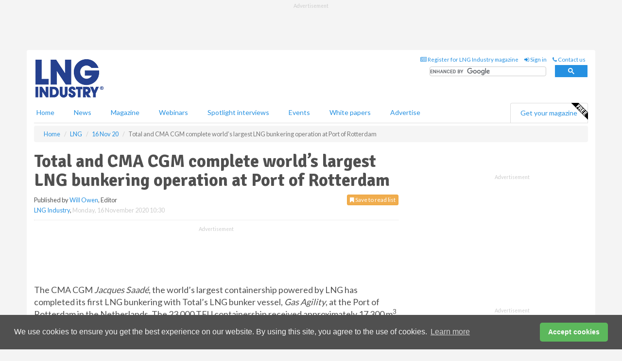

--- FILE ---
content_type: application/javascript; charset=utf-8
request_url: https://fundingchoicesmessages.google.com/f/AGSKWxU4BEO6a0Pwqpnvrni2-9rDiCkN_yy4KJwI-VhTXcW9YHUg7D4BGf9PjUQbDy2k8k078ILL7J4zD2QE2tBcuAhUxsmDuIREEPk0ds7lx83SGM-ZnPjZZdCB7ZVfEe9sr1BYwggSOJ1L5Rz9sUUSQ4T3_XyyyQpIXJFfctbx5nXdiIAp8WT5a_XACwK0/_.ch/adv/_adssource./show_ad./ad/extra_/ads/footer_
body_size: -1290
content:
window['2638f31c-9100-4433-b134-4e3c8498f195'] = true;